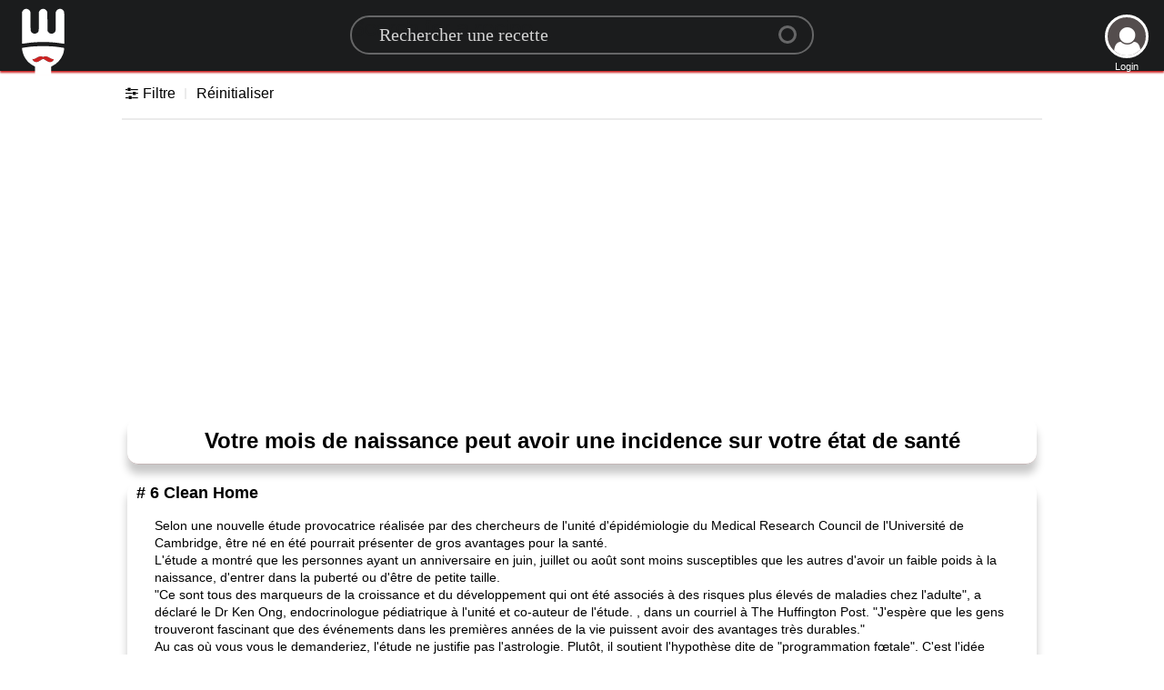

--- FILE ---
content_type: text/html; charset=utf-8
request_url: https://www.google.com/recaptcha/api2/aframe
body_size: 266
content:
<!DOCTYPE HTML><html><head><meta http-equiv="content-type" content="text/html; charset=UTF-8"></head><body><script nonce="Ia7b9lVrA3lOtOHzyHKlhA">/** Anti-fraud and anti-abuse applications only. See google.com/recaptcha */ try{var clients={'sodar':'https://pagead2.googlesyndication.com/pagead/sodar?'};window.addEventListener("message",function(a){try{if(a.source===window.parent){var b=JSON.parse(a.data);var c=clients[b['id']];if(c){var d=document.createElement('img');d.src=c+b['params']+'&rc='+(localStorage.getItem("rc::a")?sessionStorage.getItem("rc::b"):"");window.document.body.appendChild(d);sessionStorage.setItem("rc::e",parseInt(sessionStorage.getItem("rc::e")||0)+1);localStorage.setItem("rc::h",'1762303210349');}}}catch(b){}});window.parent.postMessage("_grecaptcha_ready", "*");}catch(b){}</script></body></html>

--- FILE ---
content_type: application/javascript
request_url: https://static.guiderecettes.com/js/main.min.js?17
body_size: 12127
content:
var filterCategory,delaySearchTimer,upcheckIntever,content=getId("content"),searchInput=getId("searchInput"),scroll_id="",showResults=getId("showResults"),openFilters=getId("openFilters"),header=getId("header"),totalHits=99,searchICount=0,searchRCount=0,busyloading=0,scrollcount=0,aantalIngri=0,foundsettings=0,uploadSizeLimit=1073741824,chunkUpSize=25e6,upfilesTotal=0,upfilesBusy=0,maxCONNECTION=4,fileuploadatOnce=2,concurrentChunks=1,AllowedFiles=new Array("png","jpeg","jpg","mp4"),PublicupFiles=new Array,filtersWrapper=getId("filtersWrapper");function AddImage(){getId("uploadInput").click()}"category"==curPage&&filtersWrapper&&(filtersWrapper.style.display="none"),"details"==curPage&&(uploadInput=document.createElement("input"),uploadInput.setAttribute("type","file"),uploadInput.setAttribute("multiple","true"),uploadInput.setAttribute("id","uploadInput"),uploadInput.addEventListener("change",function(){dropFiles(this.files)}),getId("AddImage").appendChild(uploadInput),window.addEventListener("dragleave",function(e){console.log("dragleave")}),window.addEventListener("dragover",function(e){console.log("dragover")}),window.addEventListener("drop",function(e){return console.log("drop"),dropFiles(e.dataTransfer.files),e.preventDefault()}),getId("AddImage").addEventListener("click",function(){userdata.userid>0?AddImage():(funcafterlogin="AddImage",showReg())}),getId("AddMadeit").addEventListener("click",function(){userdata.userid>0?AddMadeit():(funcafterlogin="AddMadeit",showReg())}),getId("AddSave").addEventListener("click",function(){userdata.userid>0?AddSave():(funcafterlogin="AddSave",showReg())}),startreply()),getId("UserLog").addEventListener("click",function(){showReg()}),userdata.userid>0&&(getId("UserLog").style.display="block","1"==userdata.image&&("M1"==userdata.kind||"G"==userdata.kind?(getId("userlogicon").setAttribute("style","background-image: url('"+staticServer+"img/users/"+curlang+"/"+Math.ceil(userdata.userid/1e4)+"/"+userdata.userid+".jpg')"),getId("userlogicon").innerHTML=""):"FB"==userdata.kind?(getId("userlogicon").setAttribute("style","background-image: url('https://graph.facebook.com/v3.1/"+userdata.email+"/picture?type=square&amp;width=200&amp;height=200')"),getId("userlogicon").innerHTML=""):"G"==userdata.kind&&(getId("userlogicon").setAttribute("style","background-image: url('"+userdata.image+"')"),getId("userlogicon").innerHTML="")),getId("username").innerHTML=userdata.firstname),removeClass("hide",showResults),"front"==curPage&&""!=searchTXT&&(searchInput.value=searchTXT),window.onscroll=function(e){var t;(this.oldScroll>this.scrollY?removeClass("hide",header):this.scrollY>100&&addClass("hide",header),"front"==curPage)&&(this.scrollY+window.innerHeight>document.body.scrollHeight-window.innerHeight/2&&0==busyloading&&totalHits>searchRCount&&(busyloading=1,""==scroll_id?(addClass("active",mainSpinner),(t={}).memscroll=scrollcount,getJSON(topServer+"ajax/search.php",JSON.stringify(t),parseSearch),scrollcount++):((t={}).scroll_id=scroll_id,getJSON(topServer+"ajax/search.php",JSON.stringify(t),parseSearch))));this.oldScroll=this.scrollY};var mainSpinner=document.createElement("div");mainSpinner.className="DIVspinner scroll",mainSpinner.setAttribute("id","mainSpinner"),DIVspinnerimg=document.createElement("div"),DIVspinnerimg.className="DIVspinnerimg",Divspinnertxt=document.createElement("div"),Divspinnertxt.className="Divspinnertxt",Divspinnertxt.innerHTML=languages.Loading,mainSpinner.appendChild(DIVspinnerimg),mainSpinner.appendChild(Divspinnertxt),document.body.appendChild(mainSpinner);var savedRange,oDoc,sDefTxt,resetAll=getClass("resetAll"),ratebegin=0,rateclick=0;function startreply(){for(a in getId("starChoice").addEventListener("click",function(e){rateclick=1,getId("starTXT").setAttribute("data-rate",clickrate(e))}),getId("starChoice").addEventListener("mouseleave",function(e){0==rateclick&&(getId("starFront").style.width=1.2*ratebegin+"px",getId("starTXT").innerHTML=ratetxt[Math.round(ratebegin/20)-1],getId("starTXT").setAttribute("data-rate",ratebegin))}),getId("starChoice").addEventListener("mouseenter",function(e){null==(ratebegin=getId("starTXT").getAttribute("data-rate"))&&(ratebegin=100),rateclick=0}),getId("starChoice").addEventListener("mousemove",function(e){clickrate(e)}),showmore=document.createElement("div"),showmore.setAttribute("id","showmore"),showmore.setAttribute("data-show","show"),showmore.innerHTML="<br>more",showmore.addEventListener("click",function(){"show"==this.getAttribute("data-show")?(this.setAttribute("data-show","hide"),addClass("emoHeight",getId("smileyAAA")),this.innerHTML="<br>less"):(removeClass("emoHeight",getId("smileyAAA")),this.setAttribute("data-show","show"),this.innerHTML="<br>more")}),getId("smileyAAA").appendChild(showmore),Smilies)SmileT=document.createElement("div"),SmileT.addEventListener("mouseup",function(){if(getId("CommentText").focus(),window.getSelection){var e=window.getSelection();e.rangeCount>0&&e.removeAllRanges(),e.addRange(savedRange)}else document.createRange?window.getSelection().addRange(savedRange):document.selection&&savedRange.select()}),Smile=document.createElement("div"),Smile.className="SmileyStandards Smiley_"+smileycssReplace(Smilies[a][0]),SmileT.setAttribute("data-emo",a),SmileT.setAttribute("title",Smilies[a][0]+' "'+a+'"'),SmileT.addEventListener("mousedown",function(){document.getElementById("CommentText").focus(),e=this.getAttribute("data-emo"),htmle=' <div data-emo="'+e+'" class="SmileyStandards Smiley_'+smileycssReplace(Smilies[e][0])+'" title="'+Smilies[e][0]+'" contenteditable="false"></div> ',pasteHtmlAtCaret(htmle),getId("sendComment").value="Send"}),SmileT.appendChild(Smile),getId("smileyAAA").appendChild(SmileT);for(g in getId("CommentText").addEventListener("keyup",function(){""==this.innerHTML?getId("sendComment").value="Rate It":getId("sendComment").value="Send"}),getId("sendComment").addEventListener("click",function(){funcafterlogin="savemsg",userdata.userid>0?savemsg():showReg()}),reviews)postmsg(reviews[g].msg,reviews[g].image,reviews[g].name,reviews[g].date)}function initDoc(){oDoc=document.getElementById("CommentText"),sDefTxt=oDoc.innerHTML,document.compForm.switchMode.checked&&setDocMode(!0)}function formatDoc(e,t){validateMode()&&(document.execCommand(e,!1,t),oDoc.focus())}function clickrate(e){var t=e.target.getBoundingClientRect(),i=e.clientX-t.left;return getId("starFront").style.width=12*Math.round(i/12)+"px",txtfind=Math.round((i+5)/24)-1,txtfind<1&&(txtfind=0),getId("starTXT").innerHTML=ratetxt[txtfind],10*Math.round(i/12)}function smileycssReplace(e){return(e=(e=e.replace(/\(/gi,"")).replace(/\)/gi,"")).replace(/\ /gi,"")}function dobbcode(e){return e=(e=(e=(e=(e=(e=(e=(e=(e=(e=(e=(e=(e=(e=(e=e.replace(/\[\/url\]/gi,"")).replace(/\[url\]/gi,"")).replace(/\[\/img\]/gi,"")).replace(/\[img\]/gi,"")).replace(/\n\n/g,"<br>")).replace(/\r\n/g,"<br>")).replace(/\[b\](.+?)\[\/b\]/g,"<b>$1</b>")).replace(/\[i\](.+?)\[\/i\]/g,"<em>$1</em>")).replace(/\[u\](.+?)\[\/u\]/g,'<span class="bbu">$1</span>')).replace(/\[s\](.+?)\[\/s\]/g,'<span class="bbs">$1</span>')).replace(/\[del\](.+?)\[\/del\]/g,"<del>$1</del>")).replace(/\[ins\](.+?)\[\/ins\]/g,"<ins>$1</ins>")).replace(/\[colou?r=([a-zA-Z]{3,20}|\#[0-9a-fA-F]{6}|\#[0-9a-fA-F]{3})](.*?)\[\/colou?r\]/g,'<span style="color: $1">$2</span>')).replace(/\[h\](.+?)\[\/h\]/g,"</p><h5>$1</h5><p>")).replace(/\[img\](.+?)\[\/img\]/g,'<img src="$1">')}function escapeRegExp(e){return e.replace(/[\-\[\]\/\{\}\(\)\*\+\?\.\\\^\$\|]/g,"\\$&")}function replacesmilies(e){for(a in Smilies){if(-1!==e.indexOf(a)){var t='<div class="SmileyStandards Smiley_'+smileycssReplace(Smilies[a][0])+'" title="'+Smilies[a][0]+'"></div>';e=e.replace(new RegExp(escapeRegExp(a),"g"),t)}0}return e}function pasteHtmlAtCaret(e){var t,i;if(window.getSelection){if((t=window.getSelection()).getRangeAt&&t.rangeCount){i=t.getRangeAt(0),lastcur=t.getRangeAt(0),i.deleteContents();var n=document.createElement("div");n.innerHTML=e;for(var a,r,d=document.createDocumentFragment();a=n.firstChild;)r=d.appendChild(a);i.insertNode(d),r&&((i=i.cloneRange()).setStartAfter(r),i.collapse(!0),t.removeAllRanges(),t.addRange(i))}savedRange=window.getSelection().getRangeAt(0)}else document.selection&&"Control"!=document.selection.type&&(document.selection.createRange().pasteHTML(e),getId("CommentText").focus(),savedRange=document.selection.createRange())}function addcommentmsg(e){if("error"==e.type)"notloggedin"==e.msg?""!=userid&&""==username?(scrollTo(0,100),alert(langstr[curlang].PleaseUSR)):(scrollTo(0,100),alert(langstr[curlang].Pleaselogin)):alert("toshort"==e.msg?langstr[curlang].msg3Char:"unkonw error");else if(dontime<timenow)"#NewComment"==document.location.href.substr(document.location.href.length-11)?location.reload():(document.location=document.location.href+"#NewComment",location.reload());else{var t=document.createElement("div");t.className="Reply";var i=document.createElement("div");i.className="user",i.innerHTML=username;var n=document.createElement("div");n.className="date",n.innerHTML=timeConverter(e.when);var a=document.createElement("div");a.className="msg",a.innerHTML=dobbcode(replacesmilies(e.msg)),t.appendChild(i),t.appendChild(n),t.appendChild(a),getId("CommentDiv").insertBefore(t,getId("CommentDiv").childNodes[0])}}function savemsg(){var e={},t=(t=(t=(t=getId("CommentText").innerHTML).replace(/&nbsp;/g," ")).replace(/<div data-emo="(.+?)" class="SmileyStandards Smiley_.+?" title=".+?" contenteditable="false"><\/div>/g,"$1")).replace(/(<([^>]+)>)/gi,"");if(e.msg=t,e.infoid=pageid,e.rate=getId("starTXT").getAttribute("data-rate"),""!=t){var i=getId("userlogicon").style.backgroundImage;i=i.substr(5,i.length-7);var n={};n.msg=t,n.image=i,n.name=userdata.firstname+" "+userdata.lastname,n.date="now",checkmsgbeen(n)?(getId("errmsg").style.color="red",getId("errmsg").innerHTML=languages.alreadyposted):(getJSON(topServer+"ajax/comment.php",JSON.stringify(e),function(e){"succes"==e.error?(getId("errmsg").style.color="green",getId("errmsg").innerHTML=languages.reviewadded):(getId("errmsg").style.color="red",getId("errmsg").innerHTML=languages.wentwrong)}),reviews.unshift(n),postmsg(t,i,userdata.firstname+" "+userdata.lastname,"now"))}}function checkmsgbeen(e){for(g in reviews)if(reviews[g].name==userdata.firstname+" "+userdata.lastname)return!0;return!1}function postmsg(e,t,i,n){var a=document.createElement("li"),r=document.createElement("div");r.className="replyflex";var d=document.createElement("img");d.setAttribute("alt","user avatar"),d.className="userRepAvatar",d.src=t,r.appendChild(d);var s=document.createElement("div");s.className="replyHolder";var o=document.createElement("h5");o.className="userRepname",o.innerHTML=i,s.appendChild(o);var l=document.createElement("div");l.className="replyflex";var c=document.createElement("div");c.className="replyHolder";var g=document.createElement("p");g.className="replymessage",g.innerHTML=replacesmilies(e);var u=document.createElement("div");u.className="replyTime",u.innerHTML=n,c.appendChild(g),c.appendChild(u),l.appendChild(c),s.appendChild(l),r.appendChild(s),a.appendChild(r),getId("Replys").childElementCount>0?getId("Replys").insertBefore(a,getId("Replys").firstElementChild):getId("Replys").appendChild(a)}for(g in resetAll)parseInt(g)>-1&&resetAll[g].addEventListener("click",function(){var e=FilterSettings.tags;for(var t in e)removeFilterSettings(getId("filtButt-"+e[t]));e=FilterSettings.nutri;for(var t in e)removeFilterSettings(getId("filtButt-"+e[t]));FilterSettings.time&&(removeClass("active",getId("cTime"+FilterSettings.time)),getId("timeCount").innerHTML="",removeItem(getId("filtButt-Time"))),(FilterSettings={}).tags=new Array,FilterSettings.nutri=new Array,FilterSettings.time&&(removeItem(getId("filtButt-Time")),removeClass("active",getId("cTime"+FilterSettings.time))),delete FilterSettings.time,localStorage.setObject("FilterSettings",FilterSettings)});function cleanurl(e){return jsUcfirst((e=(e=(e=(e=(e=(e=(e=(e=(e=(e=(e=(e=(e=(e=(e=e.replace(new RegExp("[àáâãäå]","g"),"a")).replace(new RegExp("æ","g"),"ae")).replace(new RegExp("ç","g"),"c")).replace(new RegExp("[èéêë]","g"),"e")).replace(new RegExp("[ìíîï]","g"),"i")).replace(new RegExp("ñ","g"),"n")).replace(new RegExp("[òóôõö]","g"),"o")).replace(new RegExp("œ","g"),"oe")).replace(new RegExp("[ùúûü]","g"),"u")).replace(new RegExp("[ýÿ]","g"),"y")).replace(new RegExp("[&!@#$%*'\"]","g"),"")).replace(new RegExp("[_-]","g")," ")).replace(new RegExp("[()-+?:]","g"),"")).replace(new RegExp(" ","g"),"-")).replace(new RegExp("--","g"),"-")).toLowerCase())}openFilters.addEventListener("click",function(){var e=getId("filtersWrapper");"block"==e.style.display?e.style.display="none":e.style.display="block",window.scrollTo(0,0)}),Storage.prototype.setObject=function(e,t){this.setItem(e.toString(),JSON.stringify(t))},Storage.prototype.getObject=function(e){var t=this.getItem(e.toString());try{return t?t&&JSON.parse(t):null}catch(e){return console.log("getObject exception"+e),null}};var FilterSettings=localStorage.getObject("FilterSettings");for(c in FilterSettings||((FilterSettings={}).Ingri=new Array,FilterSettings.nutri=new Array,FilterSettings.tags=new Array),tagsFilter){var filterGroup;(filterGroup=document.createElement("div")).className="filterGroup "+c;var filterWrapper=document.createElement("div");for(t in filterWrapper.className="filterWrapper",tagsFilter[c]){(filterItem=document.createElement("div")).className="filterItem",filtercheckbox=document.createElement("span");var filterItemTitle=document.createElement("span");if(filterItemTitle.className="filterItemTitle",filterItemTitle.innerHTML=tagsFilter[c][t][0],filterItemTitle.setAttribute("id","filt-"+tagsFilter[c][t][1]),filterItemTitle.setAttribute("data-cat",c),filterItemTitle.setAttribute("data-tag",tagsFilter[c][t][1]),"nutrition"==c&&filterItemTitle.setAttribute("data-title",tagsFilter[c][t][0]),filterItemTitle.addEventListener("click",function(){this.parentElement.className.indexOf(" active")>0?removeFilterSettings(getId("filtButt-"+this.getAttribute("data-tag"))):addFilterSettings(this,0)}),vinkspan=document.createElement("span"),vinkspan.className="r-icon icon-ok",filterItem.appendChild(filtercheckbox),filterItem.appendChild(filterItemTitle),filterItem.appendChild(vinkspan),3==tagsFilter[c][t].length){var filterItemdesc=document.createElement("p");filterItemdesc.innerHTML=tagsFilter[c][t][2],filterItem.appendChild(filterItemdesc)}filterWrapper.appendChild(filterItem)}filterGroup.appendChild(filterWrapper),getId("filterGroupwrapper").appendChild(filterGroup)}for(f in FilterSettings.tags){addFilterSettings(curItem=getId("filt-"+FilterSettings.tags[f]),1),foundsettings=1}for(f in FilterSettings.nutri){var curItem;addFilterSettings(curItem=getId("filt-"+FilterSettings.nutri[f]),1),foundsettings=1}for(f in FilterSettings.Ingri){var srLI=document.createElement("li"),srLIspan=document.createElement("div"),withtxt=FilterSettings.Ingri[f][1];if(srLIspan.className="textspan",srLI.setAttribute("data-id",FilterSettings.Ingri[f][0]),srLI.setAttribute("data-image",FilterSettings.Ingri[f][2]),srLI.setAttribute("data-tag",FilterSettings.Ingri[f][3]),srLI.setAttribute("data-cat","Ingri"),srLI.setAttribute("data-with",FilterSettings.Ingri[f][1]),srLI.setAttribute("id","Ingredient-"+FilterSettings.Ingri[f][1]+"-"+FilterSettings.Ingri[f][0]),FilterSettings.Ingri[f][2]>0){var srLIdiv=document.createElement("div"),srLIimg=document.createElement("img");srLIimg.setAttribute("src",staticServer+"img/ingri/"+Math.ceil(FilterSettings.Ingri[f][2]/1e4)+"/"+FilterSettings.Ingri[f][2]+"_thumb.jpg"),srLIdiv.appendChild(srLIimg),srLI.appendChild(srLIdiv)}if(srLIspan.innerHTML=withtxt+"<br>"+jsUcfirst(FilterSettings.Ingri[f][3]),srLI.appendChild(srLIspan),0==aantalIngri){var srUL=document.createElement("ul");srUL.appendChild(srLI),getId("ingredientchoise").appendChild(srUL)}else getId("ingredientchoise").firstElementChild.appendChild(srLI);aantalIngri++,addFilterSettings(srLI,2),foundsettings=1}(filterGroup=document.createElement("div")).className="filterGroup time",(filterWrapper=document.createElement("div")).className="filterWrapper";var cooktimeTitle=document.createElement("h2");cooktimeTitle.innerHTML=languages.CookingTime;var timeOptions=document.createElement("div");for(var t in timearray){var filterItem;(filterItem=document.createElement("div")).className="filterItem btnPale timeItems",filtertimeValue=document.createElement("span"),filtertimeValue.innerHTML=timearray[t][0]+" ",filtertimeUnit=document.createElement("span"),filtertimeUnit.innerHTML=timearray[t][1],filterItem.appendChild(filtertimeValue),filterItem.appendChild(filtertimeUnit),filterItem.setAttribute("id","cTime"+t),filterItem.setAttribute("data-time",t),filterItem.setAttribute("data-cat","time"),filterItem.addEventListener("click",function(){if(this.className.indexOf(" active")>0)removeClass("active",getId("cTime"+this.getAttribute("data-time"))),getId("timeCount").innerHTML="",delete FilterSettings.time,localStorage.setObject("FilterSettings",FilterSettings),removeItem(getId("filtButt-Time"));else{var e=getClass("timeItems");for(g in getId("timeCount").innerHTML="1",e)parseInt(g)>-1&&removeClass("active",e[g]);FilterSettings.time&&removeItem(getId("filtButt-Time")),addTtime(this.getAttribute("data-time")),FilterSettings.time=this.getAttribute("data-time"),localStorage.setObject("FilterSettings",FilterSettings),addClass("active",this)}doSearch(searchInput.value)}),timeOptions.appendChild(filterItem)}if(filterWrapper.appendChild(cooktimeTitle),filterWrapper.appendChild(timeOptions),filterGroup.appendChild(filterWrapper),getId("filterGroupwrapper").appendChild(filterGroup),FilterSettings.time){var timedata=FilterSettings.time;addTtime(timedata),addClass("active",getId("cTime"+timedata)),foundsettings=1}for(a in foundsettings&&doSearch(searchInput.value),filterCategory=getClass("filterCategory"),filterGroup=getClass("filterGroup"),filterCategory)parseInt(a)>-1&&filterCategory[a].addEventListener("click",function(){if(this.className.indexOf(" active")>0){for(b in removeClass("active",this),filterCategory)parseInt(b)>-1&&addClass("showDiv",filterCategory[b]);for(c in filterGroup)parseInt(c)>-1&&(removeClass("showGroup",filterGroup[c]),addClass("hideGroup",filterGroup[c]))}else{for(b in filterCategory)parseInt(b)>-1&&(removeClass("showDiv",filterCategory[b]),removeClass("active",filterCategory[b]));for(c in addClass("active",this),filterGroup)parseInt(c)>-1&&(filterGroup[c].className=="filterGroup "+this.getAttribute("data-group")||filterGroup[c].className=="filterGroup "+this.getAttribute("data-group")+" hideGroup"?(addClass("showGroup",filterGroup[c]),removeClass("hideGroup",filterGroup[c])):(removeClass("showGroup",filterGroup[c]),addClass("hideGroup",filterGroup[c])))}});function addFilterSettings(e,t){var i=e.getAttribute("data-tag"),n=e.getAttribute("data-cat");if(t<2&&addClass("active",e.parentElement),null!=i){var a="";0==t?"nutrition"==n?(FilterSettings.nutri.push(e.getAttribute("data-tag")),localStorage.setObject("FilterSettings",FilterSettings)):"Ingri"==n?(a=e.getAttribute("data-with"),"with"==e.getAttribute("data-with")?(FilterSettings.Ingri.push([e.getAttribute("data-id"),"with",e.getAttribute("data-image"),e.getAttribute("data-tag")]),localStorage.setObject("FilterSettings",FilterSettings)):(FilterSettings.Ingri.push([e.getAttribute("data-id"),"without",e.getAttribute("data-image"),e.getAttribute("data-tag")]),localStorage.setObject("FilterSettings",FilterSettings))):(FilterSettings.tags.push(e.getAttribute("data-tag")),localStorage.setObject("FilterSettings",FilterSettings)):"Ingri"==n&&(a=e.getAttribute("data-with"));var r=getId(e.getAttribute("data-cat")+"Count").innerHTML;""==r&&(r=0),getId(e.getAttribute("data-cat")+"Count").innerHTML=parseInt(r)+1,product=document.createElement("div"),product.setAttribute("data-cat",n),product.setAttribute("data-tag",i),product.setAttribute("data-with",a),"with"==a?(product.setAttribute("data-id",e.getAttribute("data-id")),product.setAttribute("id","filtButtWI-"+e.getAttribute("data-id")),product.className="product with"):"without"==a?(product.setAttribute("data-id",e.getAttribute("data-id")),product.setAttribute("id","filtButtWO-"+e.getAttribute("data-id")),product.className="product without"):(product.setAttribute("id","filtButt-"+i),product.className="product"),product.innerHTML=jsUcfirst("nutrition"==n?e.getAttribute("data-title"):i),productspan=document.createElement("span"),productspan.className="r-icon icon-remove",product.appendChild(productspan),product.addEventListener("click",function(){removeFilterSettings(this)}),getId("guideList").appendChild(product),doSearch(searchInput.value)}}function removeFilterSettings(e){var t=getId(e.getAttribute("data-cat")+"Count").innerHTML;if("0"==(t=parseInt(t)-1)&&(t=""),getId(e.getAttribute("data-cat")+"Count").innerHTML=t,"Ingri"==e.getAttribute("data-cat")){for(var i in curcatExtra=e.getAttribute("data-with"),FilterSettings.Ingri)if(FilterSettings.Ingri[i][0]==e.getAttribute("data-id")){FilterSettings.Ingri.splice(i,1),localStorage.setObject("FilterSettings",FilterSettings);break}removeItem(getId("Ingredient-"+e.getAttribute("data-with")+"-"+e.getAttribute("data-id")))}else"nutrition"==e.getAttribute("data-cat")?(FilterSettings.nutri=arrayRemove(FilterSettings.nutri,e.getAttribute("data-tag")),localStorage.setObject("FilterSettings",FilterSettings),removeClass("active",getId("filt-"+e.getAttribute("data-tag")).parentElement)):(FilterSettings.tags=arrayRemove(FilterSettings.tags,e.getAttribute("data-tag")),localStorage.setObject("FilterSettings",FilterSettings),removeClass("active",getId("filt-"+e.getAttribute("data-tag")).parentElement));removeItem(e),doSearch(searchInput.value)}function addTtime(e){product=document.createElement("div"),product.className="product",product.setAttribute("id","filtButt-Time"),product.setAttribute("data-cat","time"),product.setAttribute("data-time",e),getId("timeCount").innerHTML="1",product.innerHTML=timearray[e][0]+" "+timearray[e][1],productspan=document.createElement("span"),productspan.className="r-icon icon-remove",product.appendChild(productspan),product.addEventListener("click",function(){removeClass("active",getId("cTime"+this.getAttribute("data-time"))),getId("timeCount").innerHTML="",delete FilterSettings.time,localStorage.setObject("FilterSettings",FilterSettings),removeItem(this)}),getId("guideList").appendChild(product)}function doSearchIngri(e){if(""!=e){var t=getId("ingredientResults");0==searchICount&&(clearItem(t),DIVspinner=document.createElement("div"),DIVspinner.className="DIVspinner",DIVspinnerimg=document.createElement("div"),DIVspinnerimg.className="DIVspinnerimg",Divspinnertxt=document.createElement("div"),Divspinnertxt.className="Divspinnertxt",Divspinnertxt.innerHTML=languages.Loading,DIVspinner.appendChild(DIVspinnerimg),DIVspinner.appendChild(Divspinnertxt),t.appendChild(DIVspinner)),e=e.replace(new RegExp("\\.","g")," "),clearTimeout(delaySearchTimer),delaySearchTimer=setTimeout(function(){var t={};t.ingri=e,getJSON(topServer+"ajax/searchingri.php",JSON.stringify(t),parseSearchingri)},500)}}function parseSearchingri(e){var t=getId("ingredientResults");clearItem(t),t=searchinfoIngri(e,t)}function parseSearch(e){removeClass("hide",showResults),0==busyloading&&clearItem(showResults),showResults=searchinfo(e,showResults),removeClass("active",mainSpinner),busyloading=0}function doSearch(e){if("signin"!=curPage){if("details"==curPage){if(""==e)return clearItem(showResults),removeClass("completehide",getId("recipeImage")),removeClass("completehide",getId("ingredients")),removeClass("completehide",getId("directions")),removeClass("completehide",getId("nutrition")),removeClass("completehide",getId("description")),void(filtersWrapper.style.display="none");addClass("completehide",getId("recipeImage")),addClass("completehide",getId("ingredients")),addClass("completehide",getId("directions")),addClass("completehide",getId("description")),addClass("completehide",getId("nutrition")),filtersWrapper.style.display="block"}addClass("active",mainSpinner),addClass("hide",showResults),document.body.scrollTop=0,document.documentElement.scrollTop=0,searchRCount=0,e=e.replace(new RegExp("\\.","g")," "),clearTimeout(delaySearchTimer),delaySearchTimer=setTimeout(function(){scroll_id="";var t=copy(FilterSettings);for(b in t.IngriWI=new Array,t.IngriWO=new Array,t.Ingri)"with"==t.Ingri[b][1]?t.IngriWI.push(t.Ingri[b][0]):t.IngriWO.push(t.Ingri[b][0]);delete t.Ingri,t.q=e,console.log(111111111),getJSON(topServer+"ajax/search.php",JSON.stringify(t),parseSearch)},500)}}function parseSearchIngri(e){var t=getId("ingredientResults");clearItem(t),t=searchinfoIngri(e,t)}function copy(e){return JSON.parse(JSON.stringify(e))}function clickIngri(e,t){getId("IngriCount").innerHTML="1";var i=0,n=0,a="",r=getId("switchWithIngri").getAttribute("data-info");for(b in FilterSettings.Ingri)n++,FilterSettings.Ingri[b][0]==e.getAttribute("data-id")&&(i=1,a=FilterSettings.Ingri[b][1]);r=getId("switchWithIngri").getAttribute("data-info");if(""!=a&&a!=r&&(removeFilterSettings(getId("without"==a?"filtButtWO-"+e.getAttribute("data-id"):"filtButtWI-"+e.getAttribute("data-id"))),i=0),getId("IngriCount").innerHTML=n,0==i){var d=document.createElement("li"),s="";"without"==r?(d.addEventListener("click",function(){removeFilterSettings(getId("filtButtWO-"+e.getAttribute("data-id")))}),e.setAttribute("data-with","without"),s=languages.Without):(e.setAttribute("data-with","with"),s=languages.With,d.addEventListener("click",function(){removeFilterSettings(getId("filtButtWI-"+e.getAttribute("data-id")))})),addFilterSettings(e,0);var o=document.createElement("div");if(o.className="textspan",d.setAttribute("id","Ingredient-"+e.getAttribute("data-with")+"-"+e.getAttribute("data-id")),d.setAttribute("data-id",e.getAttribute("data-id")),d.setAttribute("data-cat","Ingri"),d.setAttribute("data-tag",e.getAttribute("data-tag")),d.setAttribute("data-with",e.getAttribute("data-with")),e.getAttribute("data-image")>0){var l=document.createElement("div"),c=document.createElement("img");c.setAttribute("src",staticServer+"img/ingri/"+Math.ceil(e.getAttribute("data-image")/1e4)+"/"+e.getAttribute("data-image")+"_thumb.jpg"),l.appendChild(c),d.appendChild(l)}if(o.innerHTML=s+"<br>"+jsUcfirst(e.getAttribute("data-tag")),d.appendChild(o),0==aantalIngri){var g=document.createElement("ul");g.appendChild(d),getId("ingredientchoise").appendChild(g)}else getId("ingredientchoise").firstElementChild.appendChild(d);aantalIngri++}else removeFilterSettings(getId("without"==a?"filtButtWO-"+e.getAttribute("data-id"):"filtButtWI-"+e.getAttribute("data-id")))}function searchinfoIngri(e,t){var i=0,n=document.createElement("ul");for(a in e.hits.hits)if(item=e.hits.hits[a]._source,item.image>0){i++;var r=document.createElement("li"),d=document.createElement("div"),s=document.createElement("img"),o=document.createElement("span");r.setAttribute("data-id",item.id),r.setAttribute("data-image",item.image),r.setAttribute("data-tag",item.title),r.setAttribute("data-cat","Ingri"),s.setAttribute("src",staticServer+"img/ingri/"+Math.ceil(item.image/1e4)+"/"+item.image+"_thumb.jpg"),o.innerText=jsUcfirst(item.title),d.appendChild(s),r.appendChild(d),r.appendChild(o),r.addEventListener("click",function(){clickIngri(this)}),n.appendChild(r)}for(a in e.hits.hits){if(item=e.hits.hits[a]._source,0==item.image)i++,(r=document.createElement("li")).className="tin",r.setAttribute("data-id",item.id),r.setAttribute("data-image",item.image),r.setAttribute("data-tag",item.title),r.setAttribute("data-cat","Ingri"),(o=document.createElement("span")).innerText=jsUcfirst(item.title),o.innerText=item.title,r.appendChild(o),r.addEventListener("click",function(){clickIngri(this)}),n.appendChild(r)}return t.appendChild(n),searchICount=i,t}function searchinfo(e,t){for(a in 0==busyloading&&(scroll_id=e._scroll_id),e.hits.hits){item=e.hits.hits[a]._source,searchRCount++;var i=document.createElement("li");i.setAttribute("data-id",item.id);var n=document.createElement("a");n.href="/"+cleanurl(item.title)+"-R"+item.id;var r=document.createElement("div");r.className="recipeCard";var d=document.createElement("div");d.className="recipeCardImg",d.alt=item.title,void 0!==item.photos&&item.photos.length>0&&void 0!==item.photos[0].id&&null!=item.photos[0].id&&(image=staticServer+"img/data/"+Math.ceil(item.photos[0].id/1e4)+"/"+item.photos[0].id+"_thumb.jpg"),d.setAttribute("style","background-image: url('"+image+"')");var s=document.createElement("div");s.className="recipeMin",s.innerHTML=item.totalTime+" "+languages.min;var o=document.createElement("div");o.className="recipeCat",void 0!==item.cat&&item.cat.length>0&&void 0!==item.cat[0].title&&null!=item.cat[0].title&&(o.innerHTML=item.cat[0].title);var l=document.createElement("div");l.className="Ingri";var c=document.createElement("div"),g="";for(b in item.ingri)g+=item.ingri[b].title+", ";c.innerHTML=g,l.appendChild(c);var u=document.createElement("div");u.className="recipeTitle",u.innerHTML=item.title,r.appendChild(d),r.appendChild(s),r.appendChild(o),r.appendChild(l),n.appendChild(r),n.appendChild(u),i.appendChild(n),t.appendChild(i)}if(0==(totalHits=e.hits.total)){var p=document.createElement("div");p.className="foundNothing",p.innerHTML="<div>"+languages.Noresult+"<br><a>"+searchInput.value+"</a></div>",t.appendChild(p)}return t}function removeItem(e){clearItem(e),e.parentNode.removeChild(e)}function clearItem(e){for(;e.firstChild;)e.removeChild(e.firstChild)}function getId(e){return document.getElementById(e)}function getClass(e){return document.getElementsByClassName(e)}function searchName(e,t,i){for(lng in e)return searchpatt.test(e[lng])}function addClass(e,t){var i=t.className;-1==i.indexOf(e)&&(""!=i&&(e=" "+e),t.className=i+e)}function removeClass(e,t){var i=t.className,n=new RegExp("\\s?\\b"+e+"\\b","g");i=i.replace(n,""),t.className=i}function timeConverter(e){var t=new Date(1e3*e),i=t.getFullYear(),n=t.getMonth()+1,a=t.getDate(),r=t.getHours(),d=t.getMinutes(),s=t.getSeconds();return pad(a)+"-"+pad(n)+"-"+i+" <span>"+pad(r)+":"+pad(d)+":"+pad(s)+"</span>"}function randomIntFromInterval(e,t){return Math.floor(Math.random()*(t-e+1)+e)}function pad(e){return(e=parseInt(e))<10?"0"+e:e}function dynamicSortdesc(e){return function(t,i){return t[e]<i[e]?-1:t[e]>i[e]?1:0}}function dynamicSortasc(e){return function(t,i){return t[e]>i[e]?-1:t[e]<i[e]?1:0}}function dynamicSortascint(e){return function(t,i){return null==t[e]&&(t[e]=0),null==i[e]&&(i[e]=0),parseInt(t[e])>parseFloat(i[e])?-1:parseInt(t[e])<parseInt(i[e])?1:0}}function dynamicSortdescint(e){return function(t,i){return null==t[e]&&(t[e]=0),null==i[e]&&(i[e]=0),isNaN(parseFloat(t[e]))||isNaN(parseFloat(i[e]))?(propa=t[e].toLowerCase(),propb=i[e].toLowerCase()):(propa=parseFloat(t[e]),propb=parseFloat(i[e])),propa<propb?-1:propa>propb?1:0}}function jsUcfirst(e){return e.charAt(0).toUpperCase()+e.slice(1)}function filter(e,t){var i={};for(key in e)t.test(e[key])&&(i[key]=e[key]);return i}function maketooltip(e,t){e.addEventListener("mouseout",function(){e.parentNode.removeChild(divTooltip),divTooltip.style.opacity="0"}),e.addEventListener("mouseover",function(){createTooltip(e,t),divTooltip.style.opacity="1"})}function createTooltip(e,t){divTooltip=document.createElement("div"),divTooltip.className="tooltip";var i=document.createElement("div");i.className="tooltip-arrow",divTooltip.appendChild(i);var n=document.createElement("div");n.className="tooltip-inner",n.innerHTML=t,divTooltip.appendChild(n),e.parentNode.appendChild(divTooltip),divTooltip.style.top=e.offsetTop-n.offsetHeight/3-30+"px";var a=e.offsetLeft-n.offsetWidth/2+e.offsetWidth/2;a<0&&(i.style.left="calc(50% - "+Math.abs(a)+"px)",a=0),divTooltip.style.left=a+"px"}function getJSON(e,t,i){xmlhttp=new XMLHttpRequest,xmlhttp.complete=!1,xmlhttp.onreadystatechange=function(){4==xmlhttp.readyState&&200==xmlhttp.status&&(json=JSON.parse(xmlhttp.responseText),i(json))},""==t?(xmlhttp.open("GET",e,!0),xmlhttp.setRequestHeader("X-Requested-With",structure),xmlhttp.setRequestHeader("Authorization",window.sessionT),xmlhttp.send()):(xmlhttp.open("POST",e,!0),xmlhttp.setRequestHeader("Content-type","application/x-www-form-urlencoded"),xmlhttp.setRequestHeader("X-Requested-With",structure),xmlhttp.setRequestHeader("Authorization",window.sessionT),xmlhttp.send(t))}function parseSize(e){if(!e)return"0 KB";e=parseInt(e,10);for(var t=[" B"," KB"," MB"," GB"," TB"," PB"],i=0;e>=1024;)e/=1024,i++;return 0==e?"0 KB":i>2?e.toFixed(2)+t[i]:i>1?e.toFixed(1)+t[i]:e.toFixed(0)+t[i]}function createCookie(e,t,i){if(i){var n=new Date;n.setTime(n.getTime()+24*i*60*60*1e3);var a="; expires="+n.toGMTString()}else a="";document.cookie=e+"="+t+a+"; path=/"}function readCookie(e){for(var t=e+"=",i=document.cookie.split(";"),n=0;n<i.length;n++){for(var a=i[n];" "==a.charAt(0);)a=a.substring(1,a.length);if(0==a.indexOf(t))return a.substring(t.length,a.length)}return null}function eraseCookie(e){createCookie(e,"",-1)}function arrayRemove(e,t){return e.filter(function(e){return e!=t})}function isMobileDevice(){return void 0!==window.orientation||-1!==navigator.userAgent.indexOf("IEMobile")}function popupwindow(e,t,i,n){var a=Math.round(screen.width/2-i/2),r=Math.round(screen.height/2-n/2);window.open(e,t,"toolbar=no, location=no, directories=no, status=no, menubar=no, scrollbars=no, resizable=no, copyhistory=no, width="+i+", height="+n+", top="+r+", left="+a)}function whatsappShare(){isMobileDevice()?document.location="whatsapp://send?text="+document.location.href:popupwindow("https://web.whatsapp.com/send?text="+document.location.href,"Whatsapp",780,380)}function PrintElem(){var e=window.open(""," PRINT ","");return e.document.write("<html><head><title>"+document.title+"</title>"),e.document.write("</head><body >"),e.document.write("<h1>"+document.title+"</h1>"),e.document.write('<img src="'+document.getElementById("imageprint").src+'" height="150"/>'),e.document.write(document.getElementById("ingredients").outerHTML),e.document.write(document.getElementById("directions").outerHTML),e.document.write('<div style="position:fixed;bottom:10px;">'+document.location.href+"</div>"),e.document.write("</body></html>"),e.document.close(),e.focus(),e.print(),e.close(),!0}getId("switchWithIngri").addEventListener("click",function(){"without"==this.getAttribute("data-info")?(this.setAttribute("data-info","with"),this.childNodes[1].innerHTML="&#xf204;",this.childNodes[3].innerHTML=languages.With,getId("IngredientSuggestInput").placeholder=languages.With+" "+languages.Ingredients):(this.setAttribute("data-info","without"),this.childNodes[1].innerHTML="&#xf205;",this.childNodes[3].innerHTML=languages.Without,getId("IngredientSuggestInput").placeholder=languages.Without+" "+languages.Ingredients)}),getId("searchButton").addEventListener("click",function(){document.location=topServer+"search/"+cleanurl(searchInput.value)}),searchInput.addEventListener("keyup",function(){doSearch(this.value)}),getId("IngredientSuggestInput").addEventListener("keyup",function(){doSearchIngri(this.value)}),getId("cancelIngriSearch").addEventListener("click",function(){getId("IngredientSuggestInput").value="",clearItem(ingredientResults),searchICount=0}),Number.prototype.format=function(e,t){var i="\\d(?=(\\d{"+(t||3)+"})+"+(e>0?"\\.":"$")+")";return this.toFixed(Math.max(0,~~e)).replace(new RegExp(i,"g"),"$&,")};var googleloggedin=0,FBLogged=0,loading=0,auth2={},googleUser={},googleidtoken="",FBtoken="",appStarted=0,pageclosed=0,windowWidthOld=0,windowWidthCur=0,funcafterlogin="";function throttledResize(){if(windowWidth=window.innerWidth,"details"==curPage)if(orgRow>6&&orgRow<10){if(windowWidth<469&&320!=windowWidthCur&&windowWidthOld!=windowWidth)windowWidthCur=320,windowWidthOld=windowWidth,clearItem(e=getId("LongAdd")),addGoogle3=document.createElement("ins"),e.setAttribute("style","width:320px;"),addGoogle3.className="adsbygoogle",addGoogle3.setAttribute("style","display:inline-block;width:320px;height:100px"),addGoogle3.setAttribute("data-ad-client","ca-pub-3272110032212540"),addGoogle3.setAttribute("data-ad-slot","8208587613"),e.appendChild(addGoogle3),(adsbygoogle=window.adsbygoogle||[]).push({}),removeItem(getId("deladdifdesktop"));else if(windowWidth>468&&windowWidth<729&&468!=windowWidthCur&&windowWidthOld!=windowWidth){windowWidthCur=468,windowWidthOld=windowWidth,clearItem(e=getId("LongAdd")),addGoogle3=document.createElement("ins"),e.setAttribute("style","width:468px;"),addGoogle3.className="adsbygoogle",addGoogle3.setAttribute("style","display:inline-block;width:468px;height:60px"),addGoogle3.setAttribute("data-ad-client","ca-pub-3272110032212540"),addGoogle3.setAttribute("data-ad-slot","4829236492"),e.appendChild(addGoogle3),(adsbygoogle=window.adsbygoogle||[]).push({}),removeItem(getId("deladdifdesktop"))}else if(windowWidth>728&&windowWidth<971&&728!=windowWidthCur&&windowWidthOld!=windowWidth){windowWidthCur=728,windowWidthOld=windowWidth,clearItem(e=getId("LongAdd")),addGoogle3=document.createElement("ins"),e.setAttribute("style","width:728px;"),addGoogle3.className="adsbygoogle",addGoogle3.setAttribute("style","display:inline-block;width:728px;height:90px"),addGoogle3.setAttribute("data-ad-client","ca-pub-3272110032212540"),addGoogle3.setAttribute("data-ad-slot","2609255501"),e.appendChild(addGoogle3),(adsbygoogle=window.adsbygoogle||[]).push({}),removeItem(getId("deladdifdesktop"))}else if(windowWidth>970&&970!=windowWidthCur&&windowWidthOld!=windowWidth){var e;windowWidthCur=970,windowWidthOld=windowWidth,clearItem(e=getId("LongAdd")),addGoogle3=document.createElement("ins"),e.setAttribute("style","width:970px;"),addGoogle3.className="adsbygoogle",addGoogle3.setAttribute("style","display:inline-block;width:970px;height:90px"),addGoogle3.setAttribute("data-ad-client","ca-pub-3272110032212540"),addGoogle3.setAttribute("data-ad-slot","8504101083"),e.appendChild(addGoogle3),(adsbygoogle=window.adsbygoogle||[]).push({}),removeItem(getId("deladdifdesktop"))}}else if(orgRow<7&&windowWidth>970&&970!=windowWidthCur&&windowWidthOld!=windowWidth){windowWidthCur=970,windowWidthOld=windowWidth;var t=getId("a3x2");clearItem(t),addGoogle3=document.createElement("ins"),addGoogle3.className="adsbygoogle",addGoogle3.setAttribute("style","display:inline-block;width:336px;height:280px"),addGoogle3.setAttribute("data-ad-client","ca-pub-3272110032212540"),addGoogle3.setAttribute("data-ad-slot","6954603310"),t.appendChild(addGoogle3),(adsbygoogle=window.adsbygoogle||[]).push({})}}function GooglesignOut(){getId("GooglesignOut").style.opacity="0",getId("googleIcon").removeAttribute("style"),getId("googleTXT").innerHTML=languages.SigninG,(auth2=gapi.auth2.getAuthInstance()).signOut().then(function(){}),googleloggedin=4,startApp()}function showReg(){if(1!=pageclosed){clearItem(getId("loginScreen")),getId("loginScreen").style.display="block";var e=document.createElement("span");e.setAttribute("id","iconlogClose"),e.className="r-icon icon-cancel",e.innerHTML="&nbsp;",e.addEventListener("click",function(){pageclosed=1,getId("loginScreen").style.display="none"}),getId("loginScreen").appendChild(e);var t=document.createElement("div"),i=document.createElement("div");i.className="DIVspinner",i.setAttribute("id","loginSpinner");var n=document.createElement("div");n.className="DIVspinnerimg";var a=document.createElement("div");a.className="Divspinnertxt",a.innerHTML=languages.Loading,i.appendChild(n),i.appendChild(a),t.appendChild(i);var r=document.createElement("div");r.setAttribute("id","loginbuttons");var d=document.createElement("div");d.className="loginbutton googleIcon",d.setAttribute("id","googleIcon");var s=document.createElement("div");s.setAttribute("id","googleTXT"),s.innerHTML=languages.SigninG;var o=document.createElement("div"),l=document.createElement("div");l.setAttribute("id","GooglesignOut"),l.className="signoutButton Googlecolor",l.innerHTML=languages.Signout,l.addEventListener("click",function(){getId("GooglesignOut").style.opacity="0",getId("googleIcon").removeAttribute("style"),getId("googleTXT").innerHTML=languages.SigninG,(auth2=gapi.auth2.getAuthInstance()).signOut().then(function(){}),googleloggedin=4,startApp()}),d.appendChild(s),o.appendChild(l),d.appendChild(o),r.appendChild(d);var c=document.createElement("div");c.className="loginbutton FBIcon",c.setAttribute("id","FBIcon"),c.addEventListener("click",function(e){fblogin()});var g=document.createElement("div");g.setAttribute("id","FBTXT"),g.innerHTML=languages.SigninFB;var u=document.createElement("div"),p=document.createElement("div");p.setAttribute("id","FBsignOut"),p.className="signoutButton FBcolor",p.innerHTML=languages.Signout,p.addEventListener("click",function(e){getId("FBsignOut").style.opacity="0",getId("FBIcon").removeAttribute("style"),getId("FBTXT").innerHTML=languages.SigninFB,FBLogged=4,getId("loginSpinner").style.display="none",getId("FBIcon").style.opacity="1",FB.logout(),FB.init({appId:fbtoken,cookie:!0,xfbml:!0,version:"v3.2"}),checkLoginState()}),c.appendChild(g),u.appendChild(p),c.appendChild(u),r.appendChild(c),t.appendChild(r);var m=document.createElement("hr");t.appendChild(m);var h=document.createElement("div");h.className="signINUP";var f=document.createElement("div");f.className="loginbutton mailIcon active",f.setAttribute("id","signIN"),f.innerHTML=languages.Signin,f.addEventListener("click",function(){addClass("active",this),removeClass("active",getId("signUP")),(Recipe2First=getId("Recipe2First"))&&removeItem(Recipe2First),(Recipe2Second=getId("Recipe2Second"))&&removeItem(Recipe2Second),getId("regSubmit").value="Sign in"});var I=document.createElement("div");I.className="loginbutton mailIcon",I.setAttribute("id","signUP"),I.innerHTML=languages.Signup,I.addEventListener("click",function(){addClass("active",this),removeClass("active",getId("signIN"));var e=(new Date).getTime();if(!(t=getId("Recipe2First"))){var t=document.createElement("div");t.setAttribute("id","Recipe2First"),t.addEventListener("click",function(){getId("Recipe3First").focus()});var i=document.createElement("input");i.setAttribute("type","text"),i.setAttribute("id","Recipe3First"),i.setAttribute("autocomplete",e),i.setAttribute("name","Recipe2First"),i.setAttribute("minlength","2"),i.setAttribute("maxlength","25"),i.setAttribute("required","required"),i.placeholder=" ",i.addEventListener("keypress",function(e){validateKeylet(e)});var n=document.createElement("label");n.setAttribute("for","Recipe2First"),n.innerHTML=languages.FirstName,t.appendChild(i),t.appendChild(n),getId("loginpiece").insertBefore(t,getId("Recipe2Email"))}if(!(a=getId("Recipe2Second"))){var a=document.createElement("div");a.setAttribute("id","Recipe2Second"),a.addEventListener("click",function(){getId("Recipe3Second").focus()});var r=document.createElement("input");r.setAttribute("type","text"),r.setAttribute("id","Recipe3Second"),r.setAttribute("autocomplete",e+1),r.setAttribute("name","Recipe2Second"),r.setAttribute("minlength","2"),r.setAttribute("maxlength","25"),r.setAttribute("required","required"),r.placeholder=" ",r.addEventListener("keypress",function(e){return validateKeylet(e)});var d=document.createElement("label");d.setAttribute("for","Recipe2Second"),d.innerHTML=languages.LastName,a.appendChild(r),a.appendChild(d)}getId("regSubmit").value="Sign up",getId("loginpiece").insertBefore(a,getId("Recipe2Email"))}),h.appendChild(f),h.appendChild(I),t.appendChild(h);var v=document.createElement("div");v.setAttribute("id","requirements"),t.appendChild(v);var b=document.createElement("form");b.className="loginpiece",b.setAttribute("id","loginpiece"),b.setAttribute("method","POST"),b.addEventListener("submit",function(e){return e.preventDefault(),regMe()});var w=document.createElement("div");w.setAttribute("id","Recipe2Email"),w.addEventListener("click",function(e){getId("Recipe3Email").focus()});var S=document.createElement("input");S.setAttribute("type","email"),S.setAttribute("id","Recipe3Email"),S.setAttribute("name","Recipe2Email"),S.setAttribute("required","required"),S.setAttribute("maxlength","100"),S.placeholder=" ",w.appendChild(S);var C=document.createElement("label");C.setAttribute("for","Recipe2Email"),C.innerHTML=languages.EmailAddress,w.appendChild(C);var A=document.createElement("div");A.className="requirements",A.innerHTML=languages.Validemail,w.appendChild(A),b.appendChild(w);var y=document.createElement("div");y.addEventListener("click",function(e){getId("Recipe2Pass").focus()});var E=document.createElement("input");E.setAttribute("type","password"),E.setAttribute("id","Recipe2Pass"),E.setAttribute("name","Recipe2Pass"),E.setAttribute("required","required"),E.setAttribute("pattern","(?=.*d)(?=.*[a-z])(?=.*[A-Z]).{6,}"),E.placeholder=" ",y.appendChild(E);var T=document.createElement("label");T.setAttribute("for","Recipe2Pass"),T.innerHTML=languages.Password,y.appendChild(T);var L=document.createElement("div");L.className="requirements",L.innerHTML=languages.Validpassword,y.appendChild(L),b.appendChild(y);var F=document.createElement("input");F.setAttribute("id","regSubmit"),F.setAttribute("type","submit"),F.setAttribute("value",languages.Signin),b.appendChild(F),t.appendChild(b),getId("loginScreen").appendChild(t),StartGsign(),StartFBsign()}else getId("loginScreen").style.display="block"}function regMe(){var e="email="+getId("Recipe3Email").value+"&Recipe2Pass="+getId("Recipe2Pass").value;if(Recipe2First=getId("Recipe2First")){e=(e=e+"&first="+getId("Recipe3First").value)+"&second="+getId("Recipe3Second").value;getId("Recipe3First").value.match(/^[0-9a-zA-Z]+$/)}return getJSON("./signin",e,parselogin),!1}function validateEmail(e){return/^([\w-]+(?:\.[\w-]+)*)@((?:[\w-]+\.)*\w[\w-]{0,66})\.([a-z]{2,6}(?:\.[a-z]{2})?)$/i.test(e)}function validateKeylet(e){var t=e||window.event;if("paste"===t.type)i=event.clipboardData.getData("text/plain");else{var i=t.keyCode||t.which;i=String.fromCharCode(i)}/^[a-z0-9]+$/i.test(i)||(t.returnValue=!1,t.preventDefault&&t.preventDefault())}function FBsignOut(){getId("FBsignOut").style.opacity="0",getId("FBIcon").removeAttribute("style"),getId("FBTXT").innerHTML=languages.SigninFB,FBLogged=4,getId("loginSpinner").style.display="none",getId("FBIcon").style.opacity="1",FB.logout(),FB.init({appId:fbtoken,cookie:!0,xfbml:!0,version:"v3.2"}),checkLoginState()}function startApp(){appStarted=1,gapi.load("auth2",function(){(auth2=gapi.auth2.init({client_id:window.gtoken,cookiepolicy:"single_host_origin"})).then(function(){var e=auth2.isSignedIn.get(),t=auth2.currentUser.get();if(e&&googleloggedin<4){getId("GooglesignOut").style.opacity="1";var i=gapi.auth2.getAuthInstance();getId("GooglesignOut").style.opacity="1",getId("googleIcon").style.backgroundImage="url('"+i.currentUser.Ab.w3.Paa+"')",getId("googleTXT").innerHTML=languages.Continue+" <span>"+i.currentUser.Ab.w3.ofa+"</span>",googleloggedin=1,googleidtoken=t.Zi.id_token,getId("googleTXT").addEventListener("click",function(){googleloggedin<4&&getJSON("./signin","login=1&idtoken="+googleidtoken,parselogin)})}else attachSignin(getId("googleTXT"));getId("loginSpinner").style.display="none",getId("googleIcon").style.opacity="1"})})}function attachSignin(e){auth2.attachClickHandler(e,{},function(e){0!=googleloggedin&&4!=googleloggedin||(googleloggedin=2,id_token=e.getAuthResponse().id_token,getJSON("./signin","idtoken="+id_token,parseGooglelogin))},function(e){})}function fblogin(){0==FBLogged||2==FBLogged?FB.login(function(e){e.authResponse&&FB.api("/me",{fields:"name,email,gender,location,picture.width(400).height(400)"},function(e){checkLoginState()})}):FBLogged<4&&getJSON("./signin","login=1&accesstoken="+FBtoken,parselogin)}function FBChangeCallback(e){"connected"===e.status?(FBtoken=e.authResponse.accessToken,getJSON("./signin","accesstoken="+e.authResponse.accessToken,parseFBlogin)):loading=1,getId("loginSpinner").style.display="none",getId("FBIcon").style.opacity="1"}function parselogin(e){e.error?"email"==e.error?getId("Recipe2First")?getId("requirements").innerHTML=languages.emailexist:getId("requirements").innerHTML=languages.emailincor:"passincorrect"==e.error?getId("requirements").innerHTML=languages.passincor:(e.error,getId("requirements").innerHTML=languages.usegoogle):(userdata=e,getId("UserLog").style.display="block","M1"==e.kind?(getId("userlogicon").setAttribute("style","background-image: url('"+staticServer+"img/users/"+curlang+"/"+Math.ceil(e.userid/1e4)+"/"+e.userid+".jpg')"),getId("userlogicon").innerHTML=""):"FB"==e.kind?(getId("userlogicon").setAttribute("style","background-image: url('https://graph.facebook.com/v3.1/"+e.email+"/picture?type=square&amp;width=200&amp;height=200')"),getId("userlogicon").innerHTML=""):"G"==e.kind&&(getId("userlogicon").setAttribute("style","background-image: url('"+e.image+"')"),getId("userlogicon").innerHTML=""),getId("username").innerHTML=e.firstname,getId("loginScreen").style.display="none",""!=funcafterlogin&&window[funcafterlogin]())}function parseGooglelogin(e){googleidtoken=e.idtoken,googleloggedin<4&&getJSON("./signin","login=1&idtoken="+googleidtoken,parselogin)}function parseFBlogin(e){FBLogged<4?(2==FBLogged||0==FBLogged&&1==loading?getJSON("./signin","login=1&accesstoken="+FBtoken,parselogin):(getId("FBsignOut").style.opacity="1",getId("FBIcon").style.backgroundImage="url('"+e.picture.data.url+"')",getId("FBTXT").innerHTML="Continue as <span>"+e.first_name+"</span>"),FBLogged=1):FBLogged=2}function checkLoginState(){FB.getLoginStatus(function(e){FBChangeCallback(e)})}function StartFBsign(){var e,t,i,n,a;window.fbAsyncInit=function(){FB.init({appId:fbtoken,cookie:!0,xfbml:!0,version:"v3.2"}),checkLoginState()},e=document,t="script",i="facebook-jssdk",a=e.getElementsByTagName(t)[0],e.getElementById(i)||((n=e.createElement(t)).id=i,n.src="https://connect.facebook.net/en_US/sdk.js",a.parentNode.insertBefore(n,a))}window.addEventListener("resize",throttledResize),document.addEventListener("DOMContentLoaded",function(){throttledResize()},!1);var countglv=0;function StartGsign(){var e=setInterval(function(){if(countglv++,0==appStarted){var t=document.createElement("script");countglv>1?(countglv=0,t.setAttribute("src",staticServer+"js/glogin.js")):t.setAttribute("src","https://apis.google.com/js/platform.js?onload=startApp"),t.type="text/javascript",document.head.appendChild(t)}else clearInterval(e)},1e3)}getId("leftArrowIMG")&&(getId("leftArrowIMG").addEventListener("click",function(){curtrans--,curtrans<0&&(curtrans=imgtrans.length-1),nextIMageForce(curtrans)}),getId("rightArrowIMG").addEventListener("click",function(){curtrans++,curtrans>imgtrans.length-1&&(curtrans=0),nextIMageForce(curtrans)}));var rotateImage=setInterval(function(){nextIMageshow()},3e3);function nextIMageForce(e){opa>-1&&(opa<2?(getId("secdiv").style.backgroundImage="url('"+imgtrans[e]+"')",e>imgtrans.length-1&&(e=0),getId("secdiv").style.opacity=1,opa=1):(getId("recipeImage").style.backgroundImage="url('"+imgtrans[e]+"')",++e>imgtrans.length-1&&(e=0),getId("secdiv").style.opacity=0,opa=3),clearInterval(rotateImage),rotateImage=setInterval(function(){nextIMageshow()},3e3))}function nextIMageshow(){opa>-1&&(0==opa?(getId("secdiv").style.backgroundImage="url('"+imgtrans[curtrans]+"')",curtrans++,curtrans>imgtrans.length-1&&(curtrans=0),opa=1):1==opa?(opa=2,getId("secdiv").style.opacity=1):2==opa?(getId("recipeImage").style.backgroundImage="url('"+imgtrans[curtrans]+"')",curtrans++,curtrans>imgtrans.length-1&&(curtrans=0),opa=3):3==opa&&(opa=0,getId("secdiv").style.opacity=0))}let CommentsE=getId("Comments");if(CommentsE){var CommentsEHeight=CommentsE.clientHeight;document.addEventListener("scroll",loademoticons)}function inView(){var e=window.innerHeight,t=window.scrollY||window.pageYOffset;return t+e>CommentsE.getBoundingClientRect().top+t+CommentsEHeight}function loademoticons(){if(inView()){let e=document.createElement("link");e.rel="stylesheet",e.type="text/css",e.href=staticServer+"/css/emoticons.min.css",document.getElementsByTagName("HEAD")[0].appendChild(e)}}

--- FILE ---
content_type: application/javascript
request_url: https://static.guiderecettes.com/js/lang/fr.js?2
body_size: 2029
content:
var languages = {
	min: 			'min',
	gdprBannerbtn:		'Je l\'ai!',
	gdprBannertxt:		'Ce site utilise des cookies pour vous garantir la meilleure expérience sur notre site',
	gdprBannerinfo:		' Plus d\'infos',
	CookingTime:		'Temps de cuisson inférieur à:',
	ErrorFound:		'Erreur Désolé a réinitialisé tous les paramètres',
	FirstName:		'Prénom',
	LastName:		'Nom de famille',
	With:		'Avec',
	Without:		'Sans',
	Ingredients:		'Ingrédients',
	Loading:		'Chargement',
	Noresult:		'Désolé<br>mais cette assiette<br>n\'a pas encore été remplie',
	emailexist: 'Désolé, cet email existe déjà',
	emailincor: 'Votre email est incorrect',
	passincor: 'Votre mot de passe est incorrect',
	usegoogle: "Veuillez utiliser le bouton de connexion de Google",
	Unkownerror: 'Une erreur inconnue s\'il vous plaît <a href="./signin"> cliquez ici </a> pour réessayer',
	Continue: 'Continuer comme',
	SigninG: "Connectez-vous <span> avec Google </ span>",
	SigninFB: "Connectez-vous <span> avec Facebook </ span>",
	Signout: 'Déconnexion',
	Signin: 'Se connecter',
	Signup: 'Inscrivez-vous',
	EmailAddress: 'Adresse email',
	Validemail: 'Doit être une adresse email valide.',
	Password: 'Mot de passe',
	Validpassword: "Votre mot de passe doit comporter au moins 6 caractères et au moins une majuscule, une minuscule et un chiffre.",
	LoginDesc: 'Connexion avec Google, Facebook ou email',
	RateIt: 'Évaluez-le',
	Send: 'Envoyer Envoyer',
	alreadyposted: 'Votre commentaire a déjà été publié.',
	reviewadded: 'Votre avis sera ajouté après quelques minutes.',
	wentwrong: 'Oops, quelque chose s\'est mal passé.',
}

var ratetxt = new Array (
	"Impossible de le manger",
	"Je n'aimais pas ça",
	"C'était bon",
	"J'ai aimé ça",
	"Je pensais que c'était génial",
);

var timearray = new Array( [5,'min'], [10,'min'], [15,'min'], [20,'min'], [30,'min'], [45,'min'], [1,'hr'], [2,'hrs']);
var tagsFilter = {
'diets': [['Bio','Bio'], ['Vegan','Vegan'], ['Végétarien','Végétarien'],],
"allergies": [["Sans alcool","Boisson sans alcool"], ["Sans oeuf","Sans oeufs"], ["Sans gluten","Sans gluten"], ["Sans lactose",'Sans lactose'], ['Sans lait (avec lactose)','Sans lait (y compris le lactose)'], ['Sans viande','Sans viande'], ['Sans viande ni fruits de mer','Sans viande / poisson'], ['Sans noix','Sans noix'], ['Sans arachides','Sans arachide'], ['Sans fruits de mer','Sans fruits de mer'], ['Soja -Free','Sans soja'],],
'nutrition': [['Faible en gras','0','10 g ou moins par portion'], ['Faible en calories','1','400 kcal ou moins par portion'], ['Riche en fibres',"2","6 g ou plus par portion"], ["Low Carb","3","30 g ou moins par portion"], ["Low Sodium","4","500 mg ou moins par portion"] , ["Low Sugar","5","10 g ou moins par portion"],],
'techniques': [['Cuisson','Cuisson'], ['Griller','Griller'], ['Robot de cuisine','Robot de cuisine'], ['Friture','Friture'], ['Four','Four'], ['Braconnage','Braconnage'], ['Cuisson lente','Cuisson lente'], ['Cuisson à la vapeur','Cuisson à la vapeur'], ['Cuisson lente','Cuisson lente'], ['Faire sauter / woking','Faire frire / woking'],],
'cuisines': [['Américain','Américain'], ['Argentin','Argentin'], ['Asiatique','Asiatique'], ['Barbecue','Barbecue | bbq'], ['Caribéen','Caraïbes'], ['Chinois','Chinois'], ['Néerlandais','Néerlandais'], ['Européen de l\'Est','Européen de l\'Est'], ['Français','Français'] , ['Grec','Grec'], ['Indonésien','Indonésien'], ['Italien','Italien'], ['Indien','Indien'], ['Japonais','Japonais'] , ['Méditerranéen','Méditerranéen'], ['Mexicain','Mexicain'], ['Moyen-oriental','Moyen-oriental'], ['Marocain','Marocain'], ['Scandinave','Scandinave'], ['Espagnol','Espagnol'], ['Surinamais','Surinamais'], ['Sud-africain','Sud-africain'], ['Sud-américain','Sud-américain'], ['Thaï','Thai'], ['Turc','Turc'],]
};


Smilies = {
	":)": ["Grinning", "1"],
	":D": ["Beaming", "2"],
	";)": ["Winking", "3"],
	":p": ["Savoring Food", "4"],
	":><": ["Squinting", "5"],
	":O": ["Astonished", "6"],
	":D'": ["Grinning Sweat", "7"],
	":rolf": ["Tears of Joy", "8"],
	":lol": ["Laughing out Loud", "9"],
	"(:": ["Silly", "10"],
	":8-": ["Eye Roll", "11"],
	"*-)": ["Thinking", "12"],
	":8": ["Cool", "13"],
	":*D": ["Excited", "14"],
	"(A)": ["Angel", "15"],
	":hug": ["Hug", "16"],
	"^^": ["Happy", "17"],
	":*": ["Kiss", "18"],
	";*": ["Kissing", "19"],
	"(L)": ["Heart Eyes", "20"],
	"(iL)": ["in Love", "22"],
	"<3": ["Love", "23.1"],
	"</3": ["Broken Love", "23.2"],
	">:(": ["Pouting", "23.3"],
	":@": ["Angry", "23.4"],
	":#": ["Symbol on Mouth", "23.5"],
	":/@": ["Steaming", "23.6"],
	"=*": ["Pleading", "24"],
	":$": ["Flushed", "25"],
	":meh": ["Unamused", "26.1"],
	":wtf": ["Fearfull", "27"],
	":omg": ["Scream", "27.2"],
	":C": ["Sad", "27.3"],
	":'(": ["Cry", "27.4"],
	":zzz": ["Sleeping", "35"],
	":2h": ["Raising Hands", "36"],
	":|": ["Zip it", "36.1"],
	":hush": ["Shushing", "w35"],
	":_": ["Blank", "w19"],
	":,": ["Drool", "w27"],
	":p'": ["Hot face", "37"],
	":\%": ["Freeze", "38"],
	"#:0": ["Mind blown", "39.1"],
	":>_<": ["Trowing up", "39"],
	":party": ["Party", "41"],
	"(sne)": ["See no Evil ", "42"],
	":yes": ["Thumbs up", "43"],
	":no": ["Thumbs down", "44"],
	":up": ["Point up", "45"],
	":peace": ["Peace", "46"],
	"\m/": ["Rock on", "47"],
	":muscle": ["Muscle", "48"],
	":stop": ["High Five", "49"],
	":pray": ["Folded hands", "50"],
	":clap": ["Clapping hand", "51"],
	":write": ["Writing Hand", "52"],
};